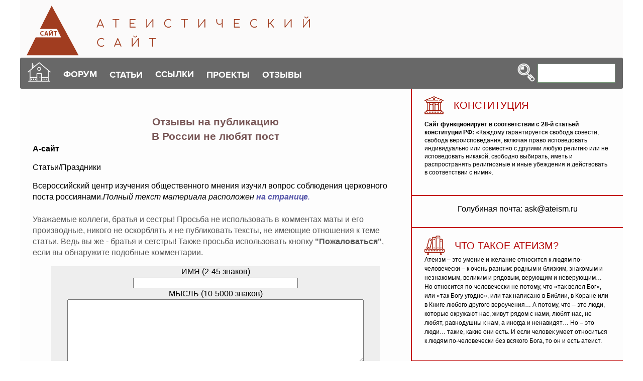

--- FILE ---
content_type: text/html; charset=UTF-8
request_url: https://a-human.ru/comments/article.php?no=1586
body_size: 21863
content:



<!-- Doctype HTML5 -->
<!doctype html>
<html lang="ru">
<head>
<meta charset="utf-8" />
<meta http-equiv="x-ua-compatible" content="ie=edge">
<meta name="viewport" content="width=device-width, initial-scale=1">
<meta name="theme-color" content="#346635" />
<link rel="stylesheet" href="/adaptive/css/main.css" />
<LINK href="/misc11/styles.css" rel=stylesheet type=text/css>



<title>Отзывы, начиная с 1, на статью: В России не любят пост</title>
<meta name="KeyWords" lang="RU" content="">
<meta HTTP-EQUIV="keywords" CONTENT="">
<meta name="description" content="Отзывы,начиная с 1. Всероссийский центр изучения общественного мнения изучил вопрос соблюдения церковного 
поста россиянами.">
<link rel='canonical' href='https://www.ateism.ru/comments/article.php?no=1586'></head>

<body>
	<!-- Preloader -->
	<!--div class="preloader">
		<div class="pulse"></div>
	</div-->
	<!-- End Preloader -->
	<!-- Header -->
		<header>
		<div class="container">
			<div class="head">
				<div class="head-logo">
					<a href="/">
						<img src="/adaptive/img/logo.png" alt="Колыбель атеизма" title="Колыбель атеизма" />
					</a>

				</div>
				<div class="head-nav">
					<div class="head-icon">
						<a href=/><img src="/adaptive/img/icons/house.png" border=0 /></a>
					</div>
					<nav class="head-menu">
						<ul>
							<li>
								<a href="/forum/index.php"><span>ФОРУМ</span></a>
								<ul class="head-menu-dropdown">
									<li>
										<a href="/forum/index.php?action=register">Регистрация</a>
									</li>
									<li>
										<a href="/forum/index.php?action=login">Вход</a>
									</li>
									<li>
										<a href="/forum/index.php?board=2.0">Изба-Дебатня</a>
									</li>
									<li>
										<a href="/retro/">Музей Дебатни</a>
									</li>

								</ul>
							</li>
							<li>
								<span>СТАТЬИ</span>
								<ul class="head-menu-dropdown">
									<li>
										<a href="/razdel.htm">Разделы статей</a>
									</li>
									<li>
										<a href="/tems.htm">Темы статей</a>
									</li><li>
										<a href="/authors.htm">Авторы</a>
									</li><li>
										<a href="/news.htm">Новости</a>
									</li><li>
										<a href="/lections.htm">Лекции по философии</a>
									</li>



								</ul>
							</li>
<li>
								<a href="/links.htm"><span>ССЫЛКИ</span></a>
								<ul class="head-menu-dropdown">
									<li>
										<a href="/links.htm?lnk=ath">Атеизм</a>
									</li>
									<li>
										<a href="/links.htm?lnk=eng">Англоязычные ресурсы</a>
									</li><li>
										<a href="/links.htm?lnk=bib">Библиотеки и книги</a>
									</li><li>
										<a href="/links.htm?lnk=edu">Образование</a>
									</li><li>
										<a href=/links.htm?lnk=nauka>Наука и техника</a>
									</li><li>
										<a href="/links.htm?lnk=dif">Разное</a>
									</li>
								</ul>
							</li>
							<li>
								<span>ПРОЕКТЫ</span>
								<ul class="head-menu-dropdown">
									<li><a href="/articles/manifest.htm">Манифест атеизма</a></li>
									<li><a href="/faq/atheism_faq.htm">Faq по атеизму</a></li>
									<li><a href="/article.htm?no=2491">Faq по СССР</a></li>
									<li><a href="/a-gal/">Атеистические рисунки</a></li>
									<li><a href="/laugh&sin/">Анекдоты</a></li>
									<li><a href="/article.htm?no=1995">Атеизм детям</a></li>						
									<li><a href="/home/Home!!!.htm">Страница Иисуса</a></li>
									<li><a href="/dance/">Танцующий Иисус</a></li>
									<li><a href="/maps/">Карты конфессий</a></li>
									<li><a href="/holypops/">Святые отцы</a></li>
									<li><a href="/ankets/religion.htm">Поддержи свою веру!</a></li>
									<li><a href="/nra/">Новый русский атеизм</a></li>
									<li><a href="/chrismas/index.html">Рождественские новогодние чтения</a></li>									
									<li><a href="/bibletruth/">Библейская правда</a></li>


								</ul>
							</li>
						
							<li>
								<span>ОТЗЫВЫ</span>
								<ul class="head-menu-dropdown">
									<li>
										<a href="/otzyv_max.php">Обсуждаемые статьи</a>
									</li>
									<li>
										<a href="/otzyv_new.php">Свежие комментарии</a>
									</li>
									
								</ul>
							</li>

						</ul>
					</nav>

					<div class="head-search">
						<form id="1" name="web" action="https://www.yandex.ru/yandsearch" method="get"  target=_blank>
							<button type="submit">
								<img src="/adaptive/img/icons/search.png" />
							</button>
							<input type="hidden" name="site" value="www.ateism.ru/">
							<input type="text" name="text" />
						</form>
					</div>

					<div class="head-toggle">
						<hr /><hr /><hr />
					</div>
				</div>
			</div>
		</div>
	</header>	<!-- End Header -->
	<!-- Main -->
	<main>
		<div class="container">
			<div class="main">
				<div class="main-content">
		<div class="navigation">
		<!--ul></ul-->
		</div>
<div class="main-articles">


<h4 align=center>Отзывы на публикацию</h4>
<h4 align=center>В России не любят пост</h4><b>А-сайт</b> <a href=/></a><p>Статьи/Праздники<p>Всероссийский центр изучения общественного мнения изучил вопрос соблюдения церковного 
поста россиянами.<i>Полный текст материала расположен <a href=/article.htm?no=1586 ><b>на странице</b>.</a></i><p>

<noindex><hr>
<small><font color=555555>Уважаемые коллеги, братья и сестры! 
Просьба не использовать в комментах маты и его производные, никого не оскорблять и не публиковать тексты, не имеющие отношения к теме статьи.
Ведь вы же - братья и сетстры! Также просьба использовать кнопку <b>"Пожаловаться"</b>, 
если вы обнаружите подобные комментарии.</small>  
</font>
</noindex><hr>

<form name="otzyv" action="?no=1586&rand=1790021" method="post">

<table cellpadding=5 cellspacing=10 width=90% align=center>
<tr BGCOLOR=#eeeeee><td align=center>
ИМЯ (2-45 знаков)<br> <input style="width:50%" name=guest type=text value=''><br> 
МЫСЛЬ (10-5000 знаков)<br>
<textarea name=body_text rows=8 style="width:90%"></textarea><br>
<small><i><font color=darkred>для оформления цитат используем код <nobr>[citata//][//citata]</nobr><br>Пример: [citata//]Бога нет.[//citata]</font></i></small><br>
Ссылка с указанием протокола http:// и https:// автоматически преобразуется и навешивается на слово "ссылка".
</td></tr>

<tr bgcolor=aaaaaa><td align=center>
Введите <b>код подтверждения</b> с картинки (используемые символы: 0123456789akmhexf):<br>
<input type="text" name="keystring" style="width:50%"><br><br>

<img src="./?PHPSESSID=12r8el4ke0t7dk28eq7sr2q315&rand=2261997"><br>
<input type="submit" value="Опубликовать отзыв"  style="cursor: pointer; padding:15px 15px; background:Maroon; font-weight: bold; color:#fff; border:0 none; border-radius: 5px;">
<br><br> 
</form>   
</td></tr></table>



                  


<h4>Отзывы</h4><div style='overflow:hidden; background:#ffffff; border: 1px solid #333; box-shadow: 1px 1px 1px #444; padding: 8px 12px;'>
1.(пост намбер 12816) <b>Хохол</b> 06/03/2009<br>Да какое очищение, какое религиозное самоограничение?<br>У нас одна традиция, сало, сало, и ещё раз сало.<br>Да я со своим салом ношусь как дурень со ступою.<br>Ну как можно постися если твой сосед каждый день одно сало жрёт?<br>Не, так пост не получится, вот и не постятся.</div><br>
<div style='overflow:hidden; background:#ffffff; border: 1px solid #333; box-shadow: 1px 1px 1px #444; padding: 8px 12px;'>
2.(пост намбер 12818) <b>Аллах   акбар!</b> 06/03/2009<br>Получится!<br>Если сало запивать горэлкой, то его больше войдёт!<br>Если на время поста взять повышенные соцобязательства по выкушиванию сала с горэлкой, то это не грех и бох простит.<br>А куда он нахерь денется?<noindex>
<form name="otzyv" method="POST" action="/comments/new_otzyv_zhab.php?id=12818">
<p align=right><font color=cccccc>Кляузный крыжик </font><input type="checkbox" name="god"><input type=submit value="Пожаловаться"></p>
</form>
</noindex>

</div><br>
<div style='overflow:hidden; background:#ffffff; border: 1px solid #333; box-shadow: 1px 1px 1px #444; padding: 8px 12px;'>
3.(пост намбер 12819) <b>Павел Волков</b> 06/03/2009<br>Злостный оффтопик<br>--------------------<br>Модератор, где бы вы ни были, загляните в "Дебатню". Там требуется лёгкая чистка.<noindex>
<form name="otzyv" method="POST" action="/comments/new_otzyv_zhab.php?id=12819">
<p align=right><font color=cccccc>Кляузный крыжик </font><input type="checkbox" name="god"><input type=submit value="Пожаловаться"></p>
</form>
</noindex>

</div><br>
<div style='overflow:hidden; background:#ffffff; border: 1px solid #333; box-shadow: 1px 1px 1px #444; padding: 8px 12px;'>
4.(пост намбер 12820) <b>Циклон Б</b> 06/03/2009<br>В то время когда малоимущие и труждающиеся надрываются непосильно Хохол жрёт сало,и после этого ещё и говорит, что он не массон.Я его вижу насквозь,его закулиса кормит.Я, как духовный и утонченный потребитель САЛЛА, ем ЕГО только утром и натощак. <noindex>
<form name="otzyv" method="POST" action="/comments/new_otzyv_zhab.php?id=12820">
<p align=right><font color=cccccc>Кляузный крыжик </font><input type="checkbox" name="god"><input type=submit value="Пожаловаться"></p>
</form>
</noindex>

</div><br>
<div style='overflow:hidden; background:#ffffff; border: 1px solid #333; box-shadow: 1px 1px 1px #444; padding: 8px 12px;'>
5.(пост намбер 12821) <b>345</b> 06/03/2009<br>Вдоль путей железной дороги Москва-Евпатория идет украинский бомж и собирает всякий мусор, выкинутый из окон поездов. Находит использованный презерватив: <br><br>- Скильки ж сала москали у колбасе оставляють, зажрались гады! <noindex>
<form name="otzyv" method="POST" action="/comments/new_otzyv_zhab.php?id=12821">
<p align=right><font color=cccccc>Кляузный крыжик </font><input type="checkbox" name="god"><input type=submit value="Пожаловаться"></p>
</form>
</noindex>

</div><br>
<div style='overflow:hidden; background:#ffffff; border: 1px solid #333; box-shadow: 1px 1px 1px #444; padding: 8px 12px;'>
6.(пост намбер 12823) <b>Мишка-математик</b> 06/03/2009<br>Если есть желание очистить организм, логичнее прислушаться к этому самому организму и к мнению врача, но уж никак не к попам.</div><br>
<div style='overflow:hidden; background:#ffffff; border: 1px solid #333; box-shadow: 1px 1px 1px #444; padding: 8px 12px;'>
7.(пост намбер 12824) <b>Виктор</b> 06/03/2009<br>Человек слаб, а религия - это дело сильных, волевых, подвижников. Атеистами становятся духовные слабаки, не имеющие ни силы воли, ни четких моральных ценностей. </div><br>
<div style='overflow:hidden; background:#ffffff; border: 1px solid #333; box-shadow: 1px 1px 1px #444; padding: 8px 12px;'>
8.(пост намбер 12827) <b>Ревнитель Тимофей Конотопский                                                           </b> 06/03/2009<br>7.Виктору. Вы как в воду одухотворились,так оно и есть.<br><br>В видениях Ивамханаануса  Трумпельштихеля  сказано:  Посланный херувим сказал: «Радость переполняет Предвечного при виде покайника его, всенощно бдеющего красоту неописуемую Господского присутствия  среди  тлетворцев  несуразных. Истинно,истинно  живьем буду брать покайников, вместе с  хорунгьвями  келейными».   Спросил тогда я  херувима: «Как же живьём, телеса ведь исполнены всяческими нечистотами мерзкими, срамота ведь?». Ответил херувим: «Поутру, на заре брать будем, кайтесь и молитву  творите натощак, схимники. Не наполняйте чрево свое, ибо что дадено будет вам, то и отнимется  согласно  уставу  скоромному<noindex>
<form name="otzyv" method="POST" action="/comments/new_otzyv_zhab.php?id=12827">
<p align=right><font color=cccccc>Кляузный крыжик </font><input type="checkbox" name="god"><input type=submit value="Пожаловаться"></p>
</form>
</noindex>

</div><br>
<div style='overflow:hidden; background:#ffffff; border: 1px solid #333; box-shadow: 1px 1px 1px #444; padding: 8px 12px;'>
9.(пост намбер 12828) <b>мирянин</b> 06/03/2009<br>7.Виктору.<br>Как может "моральная ценность" покоиться на корысти (терпи здесь, а ТАМ будешь кайфовать!), невежестве (исследовании Писания с его вставками и подтасовками), да ещё на страхе, пусть даже божий страх. Хотя мне непонятно, как можно любить бога и бояться его одновременно.<br>Ну вам-то проще - поп сказал, значит так и есть!<noindex>
<form name="otzyv" method="POST" action="/comments/new_otzyv_zhab.php?id=12828">
<p align=right><font color=cccccc>Кляузный крыжик </font><input type="checkbox" name="god"><input type=submit value="Пожаловаться"></p>
</form>
</noindex>

</div><br>
<div style='overflow:hidden; background:#ffffff; border: 1px solid #333; box-shadow: 1px 1px 1px #444; padding: 8px 12px;'>
10.(пост намбер 12829) <b>Хохол</b> 06/03/2009<br>Читайте прикол.<br>Сегодня случайно услышал на улице.<br>Идут два бомжеватого вида мужика.<br>Один другому.<br>-А ты шабаку держишь?<br>А тот<br>-Да нах-я мне шабака, я сам как шабака.<br><br>Ничего не напоминает?<br><noindex>
<form name="otzyv" method="POST" action="/comments/new_otzyv_zhab.php?id=12829">
<p align=right><font color=cccccc>Кляузный крыжик </font><input type="checkbox" name="god"><input type=submit value="Пожаловаться"></p>
</form>
</noindex>

</div><br>
<div style='overflow:hidden; background:#ffffff; border: 1px solid #333; box-shadow: 1px 1px 1px #444; padding: 8px 12px;'>
11.(пост намбер 12848) <b>Андерсон</b> 06/03/2009<br>И правильно делают. Для очищения организм есть спортивный зал.<noindex>
<form name="otzyv" method="POST" action="/comments/new_otzyv_zhab.php?id=12848">
<p align=right><font color=cccccc>Кляузный крыжик </font><input type="checkbox" name="god"><input type=submit value="Пожаловаться"></p>
</form>
</noindex>

</div><br>
<div style='overflow:hidden; background:#ffffff; border: 1px solid #333; box-shadow: 1px 1px 1px #444; padding: 8px 12px;'>
12.(пост намбер 12900) <b>русский человек</b> 09/03/2009<br>Спор атеистов и верующих на А-сайте - это, по сути, борьба разных мировоззрений, борьба за умы людей колеблющихся, не определившихся в своих убеждениях. Кто будет убедительнее в своей правоте, в ту сторону и склонится общественное мнение, так и пойдёт дальнейшее развитие страны. Это вопрос очень серьёзный, тут подвязаны серьёзные политические силы и у нас в стране, и за рубежом (хотя мы все здесь, в комментариях на сайте, порой и шутки шутим, и дурачимся ;-)<br><br>А общественное мнение, подстёгиваемое политическими силами, будет склоняться всё-таки в ту сторону, которая сумеет наиболее полно и убедительно ответить на насущные проблемы людей и "вызовы времени", как сейчас модно говорить. <br><br>Какие же проблемы волнуют людей? Попытаюсь хотя бы примерно перечислить:<br><br>Что будет с нашими личными накоплениями в банках, с Пенсионным, Стабилизационным, Инновационным и прочими-разными фондами? Даст ли нам инфляция, допускаемая властью, вообще возможность каких-либо накоплений? Как изменится в связи с экономическими потрясениями наш уровень жизни? Долго ли это будет продолжаться? Не будут ли в России "голодные бунты"? Не начнут ли активную деятельность боевые террористические организации русских (именно русских против существующего строя, ибо нерусские организации уже давно ведут такую деятельность)? Не произойдёт ли смена власти, наподобие 1917 или 1991 года? Не произойдёт ли развал России по примеру СССР? Не будет ли войны со странами бывшего СНГ - в частности, с Украиной или с Грузией? Не будет ли новой мировой войны с масштабными боевыми действиями? Не будет ли войны с применением ядерного оружия? Не будет ли в ближайшее время климатических катастроф с последствиями неурожая и голода? Не наступит ли новое оледенение вследствие глобального потепления? Не будет ли столкновения Земли с гигантским астероидом?<br><br>На эти вопросы знает ответы (по мнению некоторой части человечества) только Бог. Поэтому люди и верят в Бога. Но Бог не скажет людям, как поступать, поэтому на Него только надеются, Ему молятся, чтобы Он не допустил таких бедствий - и это хоть как-то помогает людям найти поддержку и уверенность перед грозным и непостижимым будущим.<br><br>А как на эти вопросы отвечают атеисты? Их инструмент - наука. Может ли наука ответить на все эти вопросы, расставить примерные сроки и дать рекомендации по предотвращению этих бедствий? Если может - то тогда Наука может и занять место Бога в сознании людей.<br><br>Вот на этот сайт приходят атеисты, некоторые из них даже настоящие учёные, имеют научные звания и степени. Сумеют ли они ответить на эти вопросы, по крайней мере, в сфере своей компетенции?<br><br>Например, один из них - отец Онуфрий - историк. Исходя из знаний нашего прошлого, он мог бы спрогнозировать на некоторое время вперёд наше будущее и постараться ответить на эти насущные вопросы, которые, я думаю, волнуют очень многих людей.<br><br>Ну, что, отец Онуфрий, рискнёте дать свой прогноз по перечисленным вопросам с примерными сроками развития событий?<noindex>
<form name="otzyv" method="POST" action="/comments/new_otzyv_zhab.php?id=12900">
<p align=right><font color=cccccc>Кляузный крыжик </font><input type="checkbox" name="god"><input type=submit value="Пожаловаться"></p>
</form>
</noindex>

</div><br>
<div style='overflow:hidden; background:#ffffff; border: 1px solid #333; box-shadow: 1px 1px 1px #444; padding: 8px 12px;'>
13.(пост намбер 12901) <b>Хохол</b> 09/03/2009<br>Не будет ли войны со странами бывшего СНГ - в частности, с Украиной или с Грузией? <br><br>Прогноз хохла, которого никто не просил прогнозировать.<br>Не будет, потому что все боятся хохлов.<br>У них есть секретное оружие, бомба из сала.<br>Только это секрет.<br>А Астрология не наука, соответственно на вопросы будущего наука, история в том числе, ответить не в состоянии.<br>Ну прям такие вопросы задаёте, что аж страшно.<noindex>
<form name="otzyv" method="POST" action="/comments/new_otzyv_zhab.php?id=12901">
<p align=right><font color=cccccc>Кляузный крыжик </font><input type="checkbox" name="god"><input type=submit value="Пожаловаться"></p>
</form>
</noindex>

</div><br>
<div style='overflow:hidden; background:#ffffff; border: 1px solid #333; box-shadow: 1px 1px 1px #444; padding: 8px 12px;'>
14.(пост намбер 12902) <b>Синоптик</b> 09/03/2009<br>Поный дефолт будет с нашими личными накоплениями в банках, с Пенсионным, Стабилизационным, Инновационным и прочими-разными фондами.<br>Инфляция, допускаемая властью, не даст вообще любую возможность каких-либо накоплений.<br>И так будет вечно пока не наступят "голодные бунты".<br>Произойдёт развал России по примеру СССР.<br>Будут в ближайшее время климатические катастрофы с последствиями неурожая и голода.<br>Наступит  новое оледенение вследствие глобального потепления.<br>Будет столкновение Земли с гигантским астероидом.<br>Будет новая мировая война с масштабными боевыми действиями.<br>Впоследствии натупит кирдык.<br><br><noindex>
<form name="otzyv" method="POST" action="/comments/new_otzyv_zhab.php?id=12902">
<p align=right><font color=cccccc>Кляузный крыжик </font><input type="checkbox" name="god"><input type=submit value="Пожаловаться"></p>
</form>
</noindex>

</div><br>
<div style='overflow:hidden; background:#ffffff; border: 1px solid #333; box-shadow: 1px 1px 1px #444; padding: 8px 12px;'>
15.(пост намбер 12903) <b>Хохол</b> 09/03/2009<br>Забыли, и впоследствии выживут одни хохлы.<noindex>
<form name="otzyv" method="POST" action="/comments/new_otzyv_zhab.php?id=12903">
<p align=right><font color=cccccc>Кляузный крыжик </font><input type="checkbox" name="god"><input type=submit value="Пожаловаться"></p>
</form>
</noindex>

</div><br>
<div style='overflow:hidden; background:#ffffff; border: 1px solid #333; box-shadow: 1px 1px 1px #444; padding: 8px 12px;'>
16.(пост намбер 12906) <b>Еретик</b> 09/03/2009<br>А в это время бох будет сидеть и рыдать вместе с христом на небесах,им будет будет очень жалко людей,но сделать они ничего не смогут,так как сатана их в это время будет иметь в геометрической прогрессии,если бы христос слышал эти прогнозы он бы распял сам себя.<noindex>
<form name="otzyv" method="POST" action="/comments/new_otzyv_zhab.php?id=12906">
<p align=right><font color=cccccc>Кляузный крыжик </font><input type="checkbox" name="god"><input type=submit value="Пожаловаться"></p>
</form>
</noindex>

</div><br>
<div style='overflow:hidden; background:#ffffff; border: 1px solid #333; box-shadow: 1px 1px 1px #444; padding: 8px 12px;'>
17.(пост намбер 12907) <b>Циклон Б</b> 09/03/2009<br>13.Хохлу. <br><br>А есть ли у вас энэргоносители на средства доставки энтой бомбф?<noindex>
<form name="otzyv" method="POST" action="/comments/new_otzyv_zhab.php?id=12907">
<p align=right><font color=cccccc>Кляузный крыжик </font><input type="checkbox" name="god"><input type=submit value="Пожаловаться"></p>
</form>
</noindex>

</div><br>
<div style='overflow:hidden; background:#ffffff; border: 1px solid #333; box-shadow: 1px 1px 1px #444; padding: 8px 12px;'>
18.(пост намбер 12908) <b>de_Bill</b> 09/03/2009<br><br><br>Слышь, хохломасон!<br>Войны не будет, это - правда, но не потому, что кто-то боится хохлов. Отдыхал этим летом в Kрыму в дорогом санатории. Познакомился на пляже с полковником СБУ, много коньячку поупотребляли с ним. (Уссывались над НАТОвским сухим пайком, в котором вместо еды - презервативы.) В это время  наши как раз грузинцев имели... Так вот, он признавался, что если начнется война с Россией, он немедленно (чуешь, хохол) немедленно перейдет на сторону России. Так что готовь памперсы, бендеровец. В случае добровольной сдачи гарантирую жизнь.<br><br><noindex>
<form name="otzyv" method="POST" action="/comments/new_otzyv_zhab.php?id=12908">
<p align=right><font color=cccccc>Кляузный крыжик </font><input type="checkbox" name="god"><input type=submit value="Пожаловаться"></p>
</form>
</noindex>

</div><br>
<div style='overflow:hidden; background:#ffffff; border: 1px solid #333; box-shadow: 1px 1px 1px #444; padding: 8px 12px;'>
19.(пост намбер 12909) <b>Циклон Б</b> 09/03/2009<br>Приходит Рябинович к раббину и говорит: -Непосильным трудом накопил я некоторые сбережения и теперь меня мучают сомнения, куда эти средства вложить, всюду воры,эМэМэМэмы усякие,пирамиды нехорошие,дайте духовный совет ребе.Раввин начаал думать над его вопросом, а в это время к нему зашла молодая девушка и спрашивает: -Ребе,сегодня я выхожу замуж, и хочу у вас спросить,как мне вечером ложиться в постель, одетой или раздетой? Призадумался ребе,а потом иговорит: -Мадам,ответ на ваш вопрос очень прост,как бы вы не легли в постель,всеравно вас трахнут. Кстати,Рябинович,это ответ и на ваш вопрос. <noindex>
<form name="otzyv" method="POST" action="/comments/new_otzyv_zhab.php?id=12909">
<p align=right><font color=cccccc>Кляузный крыжик </font><input type="checkbox" name="god"><input type=submit value="Пожаловаться"></p>
</form>
</noindex>

</div><br>
<div style='overflow:hidden; background:#ffffff; border: 1px solid #333; box-shadow: 1px 1px 1px #444; padding: 8px 12px;'>
20.(пост намбер 12910) <b>Циклон Б</b> 09/03/2009<br>14.Синоптику. <br><br>Вы забыли перед своим откровением поставить слова: -Ибо сказано в свяятом пейсании.</div><br>
<div style='overflow:hidden; background:#ffffff; border: 1px solid #333; box-shadow: 1px 1px 1px #444; padding: 8px 12px;'>
21.(пост намбер 12915) <b>Иваныч</b> 10/03/2009<br>- Великий пост наступил. Сказал поп набивая свое брюхо жареным порасенком. После порасенка в дело пошел жаренный гусь с его малютаким гусятами, запеченая курица и здоровенный говяжий окорок.<br>- Хорошо нонче поститься. Сказал жирный попик. Сейчас вот докончу с окороком, доем салатик и пойду проповедовать. Надо же о душах людей беспокоиться. Ведь набивая свое брюхо разными явствами в пост, они сами идут прямиком в адское пламя. Верно заметил разжиревший сектант, приканчивая очередной килограм жареной колбаски.<noindex>
<form name="otzyv" method="POST" action="/comments/new_otzyv_zhab.php?id=12915">
<p align=right><font color=cccccc>Кляузный крыжик </font><input type="checkbox" name="god"><input type=submit value="Пожаловаться"></p>
</form>
</noindex>

</div><br>
<div style='overflow:hidden; background:#ffffff; border: 1px solid #333; box-shadow: 1px 1px 1px #444; padding: 8px 12px;'>
22.(пост намбер 12916) <b>Иваныч</b> 10/03/2009<br>12 русский челоффек<br>"А как на эти вопросы отвечают атеисты? Их инструмент - наука. Может ли наука ответить на все эти вопросы, расставить примерные сроки и дать рекомендации по предотвращению этих бедствий? Если может - то тогда Наука может и занять место Бога в сознании людей."<br>Скажите, а ваша секта может дать такие прогнозы и сроки. В подтверждение прозьба указать несколько предсказаний, каких небудь неожиданных проишествий в ближайшие несколько недель или месяцев. Например, укажите пару змлятресений с точными датами и координатами эпицентра землетрисений, к ним в предачу дайте описание разрушений (координаты разрушенных домов и количество жертв), можете указать несколько автокатостроф с именами жертв, датой проишествия и номерами машин. После того как все ваши предсказания сбудутся, я лично готов вступить в вашу секту и довать ей щедрые пожертвования. До тех пор прозьба не лохматить бабушку, товарищ... ах пардон... господин сектант.<br>Да кстати, рекомендации по предотвращению бедствий и минимизации количества жертв и прочих неприятных последствий смотрите в учебнике по ОБЖ, есть такая наука знаете ли. Также попросите у себя на работе провести повторный инструктаж по технике пезопасности.<noindex>
<form name="otzyv" method="POST" action="/comments/new_otzyv_zhab.php?id=12916">
<p align=right><font color=cccccc>Кляузный крыжик </font><input type="checkbox" name="god"><input type=submit value="Пожаловаться"></p>
</form>
</noindex>

</div><br>
<div style='overflow:hidden; background:#ffffff; border: 1px solid #333; box-shadow: 1px 1px 1px #444; padding: 8px 12px;'>
23.(пост намбер 12917) <b>Евгений К.</b> 10/03/2009<br>&lt;&lt;<br>12.(пост намбер 12900) русский человек 09/03/2009<br>...На эти вопросы знает ответы (по мнению некоторой части человечества) только Бог. ...<br><br>А как на эти вопросы отвечают атеисты? Их инструмент - наука. Может ли наука ответить на все эти вопросы, ...расставить примерные сроки и дать рекомендации по предотвращению этих бедствий? Если может - то тогда Наука может и занять место Бога в сознании людей. <br>&gt;&gt;<br><br>Русский человек(как и многие другие верующие) путает такие действия как "давать ответы" и "придумывать ответы". ДАВАТЬ ответы - это как раз удел науки, а ПРИДУМЫВАТЬ ответы может любой дурак. Религия как раз придУмывает ответы, хотя небольшое рациональное(читай-научное) зерно в её ответах не исключено. Но у науки есть минус - не на все вопросы есть ответы, но уже имеющимся ответам можно доверять(все пользуемся плодами науки), да и наука развивается: старые вопросы находят ответы, возникают новые вопросы, опять ответы...  Плюс религии - удовлетворять любопытство неграмотного человека своими ответами на любые вопросы, но этим ответам нельзя доверять(из-за их придуманности). К тому же эти ответы заглушают стремление узнать истинное положение вещей.<br><br>P.S. Какие ответы даёт бог на вопросы "русского человека", какие сроки и методы предотвращения?))))<noindex>
<form name="otzyv" method="POST" action="/comments/new_otzyv_zhab.php?id=12917">
<p align=right><font color=cccccc>Кляузный крыжик </font><input type="checkbox" name="god"><input type=submit value="Пожаловаться"></p>
</form>
</noindex>

</div><br>
<div style='overflow:hidden; background:#ffffff; border: 1px solid #333; box-shadow: 1px 1px 1px #444; padding: 8px 12px;'>
24.(пост намбер 12922) <b>чк</b> 10/03/2009<br>22.(пост намбер 12916) Иваныч 10/03/2009<br>12 русский челоффек <br><br>После того как все ваши предсказания сбудутся,соберите вещи и ждите, когда за вами придут.</div><br>
<div style='overflow:hidden; background:#ffffff; border: 1px solid #333; box-shadow: 1px 1px 1px #444; padding: 8px 12px;'>
25.(пост намбер 12923) <b>Тамерлан</b> 10/03/2009<br> Вот какие дела происходят в Рязани, по сообщению агенства "7 Новостей":<br>"Как стало известно Общественному комитету в защиту музея-заповедника «Рязанский кремль», управляющий Рязанской епархией архиепископ Павел (Пономарев) предложил директору музея-заповедника «Рязанский кремль» О.С.Кречетовой в течение ближайших дней освободить экспозиционный зал «Во славу Отечества» для начала там ремонтных работ. В сентябре 2008 г. зал был передан распоряжением Росимущества в ведение епархии. Знаменитый рязанский «пантеон славы», представляющий цвет российской науки и культуры – И. Павлова, К. Циолковского, П. Семенова-Тян-Шанского и других - будет приспособлен для домовой церкви архиерея. Об этом РИА «7 новостей» сообщили в пресс-службе Общественного комитета в защиту музея-заповедника «Рязанский кремль».<br><br>То, о чем много и с болью говорили ведущие представители рязанской и российской гуманитарной интеллигенции всё-таки свершается: власти беззаконно рушат федеральный музей, уничтожая достижения нескольких поколений подвижников культуры во имя более чем сомнительных целей восстановления былого имущественного могущества церкви. Церковь же, пользуясь расположением властьимущих, с настойчивостью, достойной лучшего применения, развернула полномасштабную рейдерскую атаку на объекты культуры.<br><br>А пока остаются считанные дни (если остаются!), когда рязанцы еще могут прийти проститься со своими земляками. Будут ли они где-либо выставлены большой вопрос: музею, вопреки громким обещаниям властей, не предоставлено ни метра площади взамен изъятой."<br><br>Это, заметьте, пишут лояльные нынешней власти издания. От себя хочется добавить, что, видимо, следующим объектом поповской атаки будет единственное в мире училище ВДВ, т.к. в здании, где ныне располагается музей ВДВ до революции находилась духовная семинария - отсюда и название улицы, на которой училище ВДВ расположено - Семинарская. В общем, слудующий раз усмирять чеченцев и принуждать к миру грузин будем с помощью молитвы.<noindex>
<form name="otzyv" method="POST" action="/comments/new_otzyv_zhab.php?id=12923">
<p align=right><font color=cccccc>Кляузный крыжик </font><input type="checkbox" name="god"><input type=submit value="Пожаловаться"></p>
</form>
</noindex>

</div><br>
<div style='overflow:hidden; background:#ffffff; border: 1px solid #333; box-shadow: 1px 1px 1px #444; padding: 8px 12px;'>
26.(пост намбер 12924) <b>Циклон Б</b> 10/03/2009<br>Вся чиновничья рать - это ублюдки-перерожденцы.С такими темпами сокращения ВДВ с училищем может случиться всё что угодно. <noindex>
<form name="otzyv" method="POST" action="/comments/new_otzyv_zhab.php?id=12924">
<p align=right><font color=cccccc>Кляузный крыжик </font><input type="checkbox" name="god"><input type=submit value="Пожаловаться"></p>
</form>
</noindex>

</div><br>
<div style='overflow:hidden; background:#ffffff; border: 1px solid #333; box-shadow: 1px 1px 1px #444; padding: 8px 12px;'>
27.(пост намбер 12928) <b>Хохол</b> 10/03/2009<br>А есть ли у вас энэргоносители на средства доставки энтой бомбф?<br><br>Циклон Б, а вы и правда ядовитый аки синильная кислота.<br>Да есть, есть один мопед на примете, сало в одну кучу свозить.<br><br>de_Bill, а под коньячок многое может понапривидится.<br>Например.<br>А ты меня увважжаешь?<br>Дааа, уважяю.<br><br>А дезертиры всегда были, таких стрелять надо, и памперсы не помогут.<br>Так что что писяйтесь на здоровье...<br><noindex>
<form name="otzyv" method="POST" action="/comments/new_otzyv_zhab.php?id=12928">
<p align=right><font color=cccccc>Кляузный крыжик </font><input type="checkbox" name="god"><input type=submit value="Пожаловаться"></p>
</form>
</noindex>

</div><br>
<div style='overflow:hidden; background:#ffffff; border: 1px solid #333; box-shadow: 1px 1px 1px #444; padding: 8px 12px;'>
28.(пост намбер 12929) <b>Хохол</b> 10/03/2009<br>Тамерлан, а почему Россия чеченцев усмиряет?<br>Ну почему, и зачем, ну обьясните мне, хохлу?<br>Ну хохлы совсем не понимают, зачем кого-то, другие народы усмирять?<br>А россиян кто усмиряет.<br>Только Вы, Великий Тамерлан&Чнгисхан.</div><br>
<div style='overflow:hidden; background:#ffffff; border: 1px solid #333; box-shadow: 1px 1px 1px #444; padding: 8px 12px;'>
29.(пост намбер 12930) <b>Тамерлан</b> 10/03/2009<br>Хохлу.<br>Вы знаете, уважаемый, ощущение складывается, что хохлы вообще многого не понимают. Например, зачем платить за газ, когда его можно украсть. Не всех хохлов касается, большинство, я уверен, вполне нормальные люди, но все же, все же...<br>Применительно к усмиранию одних другими. Удивительно Вы рассуждаете как-то! Хохлы не понимают, зачем кто-то кого-то усмиряет, а вместе с тем сами пытаются в Крыму усмирить местных татар. Причем процесс этот идет уже давно, если Вы не знаете.<br>Кроме этого, что касается россиян, то ими являются все граждане РФ независимо от национальности - русские, чеченцы, ингуши, мордва, татары и даже, представьте себе, хохлы и евреи.<noindex>
<form name="otzyv" method="POST" action="/comments/new_otzyv_zhab.php?id=12930">
<p align=right><font color=cccccc>Кляузный крыжик </font><input type="checkbox" name="god"><input type=submit value="Пожаловаться"></p>
</form>
</noindex>

</div><br>
<div style='overflow:hidden; background:#ffffff; border: 1px solid #333; box-shadow: 1px 1px 1px #444; padding: 8px 12px;'>
30.(пост намбер 12931) <b>Циклон Б</b> 10/03/2009<br>29.Тамерлану. <br><br> Хохлов в украинском паноптикуме дэржавном практически не водится,да и не усмиряли хохлы тотар,а всего лишь защищались от бусурман.<br><br>27.Хохлу. <br><br>Вы в Армии Радецькой служили? С чеченцами дела имели?</div><br>
<div style='overflow:hidden; background:#ffffff; border: 1px solid #333; box-shadow: 1px 1px 1px #444; padding: 8px 12px;'>
31.(пост намбер 12933) <b>русский человек</b> 10/03/2009<br>Вот именно, что простые вопросы, но самые важные для людей. И все атеисты сразу "сдулись". Потому что в будущее заглянуть не так легко. Особенно, если касается будущего самых простых, обычных людей. И это всего лишь одна из тем, на которой атеизм "пробуксовывает", ничего не может предложить людям.<br><br>&gt;&gt;22.(пост намбер 12916) Иваныч 10/03/2009 =...Скажите, а ваша секта может дать такие прогнозы и сроки...=<br><br>"Наша секта" тоже не может дать такие прогнозы и сроки. Но она даёт людям возможность молиться, уповать на Бога и тем самым получать надежду, что всё будет хорошо. И если даже всё будет плохо, то будет хорошо тому, кто надеется на Бога и просит у Него. Даёт людям веру и уверенность. Об этом я и писал, смотрите внимательнее. Ваша же "секта" в этом плане не даёт людям вообще ничего. И это одна из причин, почему многие люди будут продолжать верить в Бога.<br><br>&gt;&gt;22.(пост намбер 12916) Иваныч 10/03/2009 =...Да кстати, рекомендации по предотвращению бедствий и минимизации количества жертв и прочих неприятных последствий смотрите в учебнике по ОБЖ, есть такая наука знаете ли. Также попросите у себя на работе провести повторный инструктаж по технике пезопасности...=<br><br>Очень лихой, геройский ответ! А Вы в этом ответе как лихой рубака-хлопец на горячем коне! Да только и здесь Ваша самонадеянность неуместна. Вот летят пассажиры в самолёте, прошли они все "инструктажи по технике безопасности". А от них не зависит, что двигатели самолёта загорятся и он рухнет, став их братской могилой. <br><br>Есть сейчас и такая фишка - везде ставят камеры наблюдения, они фиксируют всё подряд. Посмотрите в Интернете одни из таких записей, их полным-полно: например, весёлый, радостный человек вышел из магазина с покупками, переходит улицу. Мчится машина на скорости, удар! человека, как куклу, отбрасывает на несколько метров, и от него остаётся только кожаный мешок с костями, из которого льётся кровь.<br><br>Покрутите видео туда-сюда: вот живой, радостный человек, секунда - и обезображенный труп. И вся мощь "атеизма" ничего с этим поделать не может. Наверное, Вы об этом серьёзно никогда не думали. А Вы задумайтесь! И тогда Вам понятнее станет, почему многие люди всегда будут верить в Бога и надеяться на Него.<br><br>В том числе это и ответ для 23.(пост намбер 12917) Евгений К. 10/03/2009<noindex>
<form name="otzyv" method="POST" action="/comments/new_otzyv_zhab.php?id=12933">
<p align=right><font color=cccccc>Кляузный крыжик </font><input type="checkbox" name="god"><input type=submit value="Пожаловаться"></p>
</form>
</noindex>

</div><br>
<div style='overflow:hidden; background:#ffffff; border: 1px solid #333; box-shadow: 1px 1px 1px #444; padding: 8px 12px;'>
32.(пост намбер 12934) <b>Андерсон</b> 10/03/2009<br>""Наша секта" тоже не может дать такие прогнозы и сроки"<br><br>Тогда зачем спрашивать? Чтобы после этого придумать отговорку для себя лично, типа:<br><br>"Но она даёт людям возможность молиться, уповать на Бога и тем самым получать надежду, что всё будет хорошо"<br><br>У религии, у счастью, молополии на надежду нет. Надеяться на то, что все будет хорошо и верить в бога - это вещи разные и между собой практически не связанные. </div><br>
<div style='overflow:hidden; background:#ffffff; border: 1px solid #333; box-shadow: 1px 1px 1px #444; padding: 8px 12px;'>
33.(пост намбер 12935) <b>Андерсон</b> 10/03/2009<br>Кстати, хотелось бы побольше примеров того, как пострадавшие в результате ДТП или любой другой аварии чудесным образом исцелились благодаря религии. Как-то: отросли головы и конечности, пропали ожоги 80% тела и т.д. <noindex>
<form name="otzyv" method="POST" action="/comments/new_otzyv_zhab.php?id=12935">
<p align=right><font color=cccccc>Кляузный крыжик </font><input type="checkbox" name="god"><input type=submit value="Пожаловаться"></p>
</form>
</noindex>

</div><br>
<div style='overflow:hidden; background:#ffffff; border: 1px solid #333; box-shadow: 1px 1px 1px #444; padding: 8px 12px;'>
34.(пост намбер 12936) <b>Циклон Б</b> 10/03/2009<br>31.Русскому человеку. <br><br>Если смотреть на человека с позиции дзен-буддизма,то человек есть самодвижущийся кожаный мешок с костями,и тогда при ударе машины что этому мешку будет? Шютка.<br><br> Смерть,как реальное ничто страшна только тем особям, которые безсмертны, но по определённым причинам  приговорены к смерти.Еще не понятно, кому более страшна смерть как ничто,тем,которые появились внезапно из ничего и были награждены безсмертной  «душой»,или тем,которые безконечное(вопрос о начале воплощения у них стыдливо не ставится)время перерождались.«Я»,существо смертное, и ничто меня также страшит,но у меня есть пара отмазок  которые понижают «экзистенциальный вакуум» ничто – это  нераскрытый пока вопрос о моем «я» и вспоминание о том, что  «меня» когда-то и не было  вовсе в потоке причин и следствий.<noindex>
<form name="otzyv" method="POST" action="/comments/new_otzyv_zhab.php?id=12936">
<p align=right><font color=cccccc>Кляузный крыжик </font><input type="checkbox" name="god"><input type=submit value="Пожаловаться"></p>
</form>
</noindex>

</div><br>
<div style='overflow:hidden; background:#ffffff; border: 1px solid #333; box-shadow: 1px 1px 1px #444; padding: 8px 12px;'>
35.(пост намбер 12937) <b>Андерсон</b> 10/03/2009<br>Надо же...<br>Нет такого. И вся мощь религии ничего с этим поделать не может. А атеисты просто принимают жизнь, как она есть и стремятся сделать ее лучше. Вы, наверное, никогда не задумывались над этим? :)<noindex>
<form name="otzyv" method="POST" action="/comments/new_otzyv_zhab.php?id=12937">
<p align=right><font color=cccccc>Кляузный крыжик </font><input type="checkbox" name="god"><input type=submit value="Пожаловаться"></p>
</form>
</noindex>

</div><br>
<div style='overflow:hidden; background:#ffffff; border: 1px solid #333; box-shadow: 1px 1px 1px #444; padding: 8px 12px;'>
36.(пост намбер 12940) <b>отец Онуфрий</b> 10/03/2009<br>русскому человеку.<br>Цирк сгорел - клоуны разбежались. Точнее - перебрались на соседнюю ветку. <br>Как всегда - путаем все подряд - науку, атеизм, религию, веру, надежду. И, как всегда, обобщаем. То, что интересует Вас лично - выдаем за интересы всех. Меня, например, не волнует ни один из перечисленных вопросов.<br>Простым людям может и нужны эти ответы - но науку они не интересуют. Наука никогда не ставила своей целью дать надежду или еще какую-нибудь ерунду. Наука дает метод и знание. Факты, а не веру. Модель, а не надежду. <br>А Вам не историк нужен, и не какой-либо другой ученый, а Нострадамус. Вот и займитесь астрологией, гаданием на кофейной гуще или еще чем, если хотите знать будущее. Ученый придерживается простого правила: Hypoteses non fingo. <br>Но один прогноз я сделаю - весь мир захватит ZOG, а тех, кто пишет под ником "русский человек" переселит в район Оймякона, где они будут (делать что? - правильно) молиться, поститься и слушать радио "Радонеж".<noindex>
<form name="otzyv" method="POST" action="/comments/new_otzyv_zhab.php?id=12940">
<p align=right><font color=cccccc>Кляузный крыжик </font><input type="checkbox" name="god"><input type=submit value="Пожаловаться"></p>
</form>
</noindex>

</div><br>
<div style='overflow:hidden; background:#ffffff; border: 1px solid #333; box-shadow: 1px 1px 1px #444; padding: 8px 12px;'>
37.(пост намбер 12943) <b>русский человек</b> 10/03/2009<br>&gt;&gt;34.(пост намбер 12936) Циклон Б 10/03/2009 =...Если смотреть на человека с позиции дзен-буддизма...=<br><br>Дзен-буддизм - это в Индии? Из школы ещё смутно помню про касты в Индии. Меня тогда поразило, что люди из касты "неприкасаемых"<br>живут примерно как наши бомжи - не стригут волосы, не моются, ни с кем не общаются, роются по помойкам. И я никак не мог уяснить смысл такой жизни. Уже много лет спустя наткнулся как-то на впечатления нашего путешественника в Индии, он и прояснил такую философию: оказывается, души этих религиозных людей, если верить их религии, воплощаются после смерти в других людей из других каст. И пока человек живёт в касте "неприкасаемых" и исполняет всё, что предписано их религией, то у него есть надежда на перевоплощение в человека более высшей касты, а если что-то нарушит - то никаких перевоплощений не будет. Вот люди и живут поэтому такой жизнью, терпят нужду и различные неудобства, и надеются на следующее перевоплощение.</div><br>
<div style='overflow:hidden; background:#ffffff; border: 1px solid #333; box-shadow: 1px 1px 1px #444; padding: 8px 12px;'>
38.(пост намбер 12945) <b>русский человек</b> 10/03/2009<br>&gt;&gt;32.(пост намбер 12934) Андерсон 10/03/2009 =...У религии, у счастью, молополии на надежду нет. Надеяться на то, что все будет хорошо и верить в бога - это вещи разные и между собой практически не связанные...=<br><br>Считаю, что это вещи одного порядка, и между ними есть глубокая связь, только на поверхностный взгляд она не видна. С этой точки зрения атеисты - дети, играющие в песочнице и ни о чём не думающие, кроме своих детских утех. :-) Обратите внимание, что многие верующие люди в разговорах с вами как раз и смотрят на вас, как на детей. ;-)<br><br>Косвенно такой детский взгляд как раз и подтверждают некоторые вопросы и утверждения, типа "Кстати, хотелось бы побольше примеров того, как пострадавшие в результате ДТП или любой другой аварии чудесным образом исцелились благодаря религии. Как-то: отросли головы и конечности, пропали ожоги 80% тела и т.д." или "А атеисты просто принимают жизнь, как она есть и стремятся сделать ее лучше."<br><br>Это и есть взгляд детей, не сталкивающихся со взрослыми проблемами. :-)<noindex>
<form name="otzyv" method="POST" action="/comments/new_otzyv_zhab.php?id=12945">
<p align=right><font color=cccccc>Кляузный крыжик </font><input type="checkbox" name="god"><input type=submit value="Пожаловаться"></p>
</form>
</noindex>

</div><br>
<div style='overflow:hidden; background:#ffffff; border: 1px solid #333; box-shadow: 1px 1px 1px #444; padding: 8px 12px;'>
39.(пост намбер 12946) <b>русский человек</b> 10/03/2009<br>Кстати, Андерсон, мне пришёл в голову вот какой вопрос к Вам: если бы случилось так, что в семье вас осталось только двое, скажем, Ваш отец и Вы, и Ваш отец умер, то Вы бы похоронили его по обряду? Или, как атеист, посчитали бы, что раз функции головного мозга угасли, то тело - это всего лишь кучка органического мусора, и его можно спокойно выбросить на помойку (цивилизованный вариант - оставить в морге, куда его заберут  для вскрытия) и не париться с похоронами - гробами, венками и проч. расходами? Что скажете?<noindex>
<form name="otzyv" method="POST" action="/comments/new_otzyv_zhab.php?id=12946">
<p align=right><font color=cccccc>Кляузный крыжик </font><input type="checkbox" name="god"><input type=submit value="Пожаловаться"></p>
</form>
</noindex>

</div><br>
<div style='overflow:hidden; background:#ffffff; border: 1px solid #333; box-shadow: 1px 1px 1px #444; padding: 8px 12px;'>
40.(пост намбер 12947) <b>отец Онуфрий</b> 10/03/2009<br>русскому человеку.<br>Как раз детям свойственно видеть связь там, где ее нет. См. статью, где наглядно показано, что религиозный взгляд на мир - детский взгляд http://elementy.ru/news/430521. Просто некоторые и внуков нянчат, а все не взрослеют. <br>Детям кажутся ужасно важными вопросы над которыми взрослый человек просто пожмет плечами. Посмотрите на то, о чем Вы спрашиваете - меня это волновало классе в 5-7.<br>И только дети могут находить смысл в том, чтобы молиться, поститься и слушать радио "Радонеж".<noindex>
<form name="otzyv" method="POST" action="/comments/new_otzyv_zhab.php?id=12947">
<p align=right><font color=cccccc>Кляузный крыжик </font><input type="checkbox" name="god"><input type=submit value="Пожаловаться"></p>
</form>
</noindex>

</div><br>
<div style='overflow:hidden; background:#ffffff; border: 1px solid #333; box-shadow: 1px 1px 1px #444; padding: 8px 12px;'>
41.(пост намбер 12948) <b>отец Онуфрий</b> 10/03/2009<br>Андерсону.<br>Я не очень понял Ваш коммент № 35, но хочу заметить, что отношение к смерти и жизни у атеистов разное. Я, например, люблю медитировать о своей смерти. И не уверен, что жизнь можно сделать лучше.</div><br>
<div style='overflow:hidden; background:#ffffff; border: 1px solid #333; box-shadow: 1px 1px 1px #444; padding: 8px 12px;'>
42.(пост намбер 12949) <b>Андерсон</b> 10/03/2009<br>для отец Онуфрий<br><br>Можно сделать лучше свою собственную жизнь и жизнь своих близких. Знаете, нужный человек в нужном месте может сделать довольно много. А ваша поправка на счет отношения к смерти, конечно, справедлива.<noindex>
<form name="otzyv" method="POST" action="/comments/new_otzyv_zhab.php?id=12949">
<p align=right><font color=cccccc>Кляузный крыжик </font><input type="checkbox" name="god"><input type=submit value="Пожаловаться"></p>
</form>
</noindex>

</div><br>
<div style='overflow:hidden; background:#ffffff; border: 1px solid #333; box-shadow: 1px 1px 1px #444; padding: 8px 12px;'>
43.(пост намбер 12950) <b>Андерсон</b> 10/03/2009<br>для русский человек<br><br>Относительно первой части вашего комментария - на детский вопрос детский ответ. Какую вы предлагаете аргументацию "за", таково и мое опровержение "против". Так как не вижу примеров, подтверждающих вашу позицию - считаю мои контраргументы состоятельными и исчерпывающими.<br>Относительно второй части - все зависит от волеизъявления покойного. Если его нет - решение принимают родственники. Настоятельно рекомендую прочитать ФЗ №8 "О погребении и похоронном деле", занимательно и снимет все ваши вопросы.<noindex>
<form name="otzyv" method="POST" action="/comments/new_otzyv_zhab.php?id=12950">
<p align=right><font color=cccccc>Кляузный крыжик </font><input type="checkbox" name="god"><input type=submit value="Пожаловаться"></p>
</form>
</noindex>

</div><br>
<div style='overflow:hidden; background:#ffffff; border: 1px solid #333; box-shadow: 1px 1px 1px #444; padding: 8px 12px;'>
44.(пост намбер 12951) <b>отец Онуфрий</b> 10/03/2009<br>Андерсону.<br>В любом случае - можно попробовать, правда? Хотя я пессимист.</div><br>
<div style='overflow:hidden; background:#ffffff; border: 1px solid #333; box-shadow: 1px 1px 1px #444; padding: 8px 12px;'>
45.(пост намбер 12952) <b>Андерсон</b> 10/03/2009<br>Конечно. И думаю, что начинать никогда не поздно. В любом случае, лучше попробовать, чем потом остаток жизни гадать, что могло бы быть и не было.<noindex>
<form name="otzyv" method="POST" action="/comments/new_otzyv_zhab.php?id=12952">
<p align=right><font color=cccccc>Кляузный крыжик </font><input type="checkbox" name="god"><input type=submit value="Пожаловаться"></p>
</form>
</noindex>

</div><br>
<div style='overflow:hidden; background:#ffffff; border: 1px solid #333; box-shadow: 1px 1px 1px #444; padding: 8px 12px;'>
46.(пост намбер 12956) <b>русский человек</b> 10/03/2009<br>43.<br>Уходите от ответа, прячась за законами? А если бы не было законов, а только общественное мнение - как бы поступили?<noindex>
<form name="otzyv" method="POST" action="/comments/new_otzyv_zhab.php?id=12956">
<p align=right><font color=cccccc>Кляузный крыжик </font><input type="checkbox" name="god"><input type=submit value="Пожаловаться"></p>
</form>
</noindex>

</div><br>
<div style='overflow:hidden; background:#ffffff; border: 1px solid #333; box-shadow: 1px 1px 1px #444; padding: 8px 12px;'>
47.(пост намбер 12957) <b>русский человек</b> 10/03/2009<br>40.<br>Посмотрел ссылку. Очередное мнение - только иное. Для меня неубедительно. Что дальше?<noindex>
<form name="otzyv" method="POST" action="/comments/new_otzyv_zhab.php?id=12957">
<p align=right><font color=cccccc>Кляузный крыжик </font><input type="checkbox" name="god"><input type=submit value="Пожаловаться"></p>
</form>
</noindex>

</div><br>
<div style='overflow:hidden; background:#ffffff; border: 1px solid #333; box-shadow: 1px 1px 1px #444; padding: 8px 12px;'>
48.(пост намбер 12958) <b>русский человек</b> 10/03/2009<br>36.<br>Кстати, отец Онуфрий, а для чего тогда вообще нужна "наука" история? Какая нам разница, что когда-то кто-то сказал по какому-то случаю? Всё это уже в прошлом, на нашу жизнь не влияет и давно уже стало очередным историческим мифом...<noindex>
<form name="otzyv" method="POST" action="/comments/new_otzyv_zhab.php?id=12958">
<p align=right><font color=cccccc>Кляузный крыжик </font><input type="checkbox" name="god"><input type=submit value="Пожаловаться"></p>
</form>
</noindex>

</div><br>
<div style='overflow:hidden; background:#ffffff; border: 1px solid #333; box-shadow: 1px 1px 1px #444; padding: 8px 12px;'>
49.(пост намбер 12959) <b>отец Онуфрий</b> 10/03/2009<br>русскому человеку.<br>Да Вам - ни зачем не нужна. Вам вообще знания не нужны. Юриспруденция - неубедительно, психология - неубедительно, история - неубедительно. Все, что Вам надо, Вы уже изучили в стройбате - вот и живите с этим знанием. Для простой жизни его хватает вполне. На Вашу жизнь если что и повлияет - так если на очередную масленицу, злоупотребивши "гундяевкой", сверзнетесь со столба. <br>Ну, а если возникнет проблема, уставом стройбата непредусмотренная - всегда можно, помолившись и попостившись, узнать правильный ответ на радио "Радонеж". P. S. Перефразируя знаменитую мысль - объяснять православному зачем нужна наука - все равно, что объяснять вкус дыни человеку, всю жизнь жевавшему шнурки от ботинок.</div><br>
<div style='overflow:hidden; background:#ffffff; border: 1px solid #333; box-shadow: 1px 1px 1px #444; padding: 8px 12px;'>
50.(пост намбер 12960) <b>отец Онуфрий</b> 10/03/2009<br>Еще раз русскому человеку.<br>Обратите внимание на детскость Ваших комментов № 46 и № 48.<br>В первом случае Андерсон полностью ответил, сославшись на соответствующий закон - Вы в упор не видите ответа. Вы напоминаете ребенка, который спросил у отца: "папа, а как работает радиоприемник?" Отец рисует схему радиоприемника, пишет уравнение Максвелла, но мальчик спрашивает: "Но папа, почему этот ящик говорит?" Хотя ответ лежит перед ним - он просто не способен его понять.<br>Второй случай. Процитирую статью с Элементов: "специальное исследование показало твердую убежденность четырехлетних детей в том, что всё на свете существует «для чего-то» (львы — чтобы смотреть на них в зоопарке, тучи — чтобы шел дождик). Специальные исследования также подтвердили склонность детей к креационистскому объяснению происхождения объектов окружающего мира (всё вокруг кем-то сделано с какой-то целью)". Так же и Вы задаете вопрос: "для чего существует наука история?" Она просто существует, увеличивает количество знаний о мире, создает модели - но чтобы понять это, нужно начать мыслить как взрослый.</div><br>
<b>1</b>
 <a href=?no=1586&start=50>2</a> 
 <a href=?no=1586&start=100>3</a> 
 <a href=?no=1586&start=150>4</a> 
 <a href=?no=1586&start=200>5</a> 
 <a href=?no=1586&start=250>6</a> 
 <a href=?no=1586&start=300>7</a> 
 <a href=?no=1586&start=350>8</a> 
 <a href=?no=1586&start=400>9</a> 
 <a href=?no=1586&start=450>10</a> 
 <a href=?no=1586&start=500>11</a> 
 <a href=?no=1586&start=550>12</a> 
Явлений Пользователя в ветке:<font color=#888888>32244</font>

<div style="padding-left: 30px;"><strong><span style=" ">&nbsp;</span></strong></div>
</div>
</div>


				<div class="main-sidebar">
					<div class="main-calendar">
						<h2>
							<img src="/adaptive/img/icons/culture.png" />

							КОНСТИТУЦИЯ
						</h2>
						<div class="box">
									<!--div class="box-date">1  апреля </div-->
	<!--div class="box-text"-->
<ul><b>Сайт функционирует в соответствии с 28-й статьей конституции РФ:</b> «Каждому гарантируется свобода совести, свобода вероисповедания, включая право исповедовать индивидуально или совместно с другими любую религию или не исповедовать никакой, свободно выбирать, иметь и распространять религиозные и иные убеждения и действовать в соответствии с ними».</div>						
	<!--/div-->
						</div>
		
					<div class="main-books">
<center>Голубиная почта: ask@ateism.ru	</center>
<script type="text/javascript">
<!--
var _acic={dataProvider:10,allowCookieMatch:false};(function(){var e=document.createElement("script");e.type="text/javascript";e.async=true;e.src="https://www.acint.net/aci.js";var t=document.getElementsByTagName("script")[0];t.parentNode.insertBefore(e,t)})()
//-->
</script><!--Ml-->

					</div>

					<div class="main-house">
						<h2>
							<img src="/adaptive/img/icons/books.png" />
							ЧТО ТАКОЕ АТЕИЗМ?
						</h2>
						<div class="box">
Атеизм – это умение и желание относится к людям по-человечески – к очень разным: родным и близким, знакомым и незнакомым, великим и рядовым, верующим и неверующим… Но относится по-человечески не потому, что «так велел Бог», или «так Богу угодно», или так написано в Библии, в Коране или в Книге любого другого вероучения… А потому, что – это люди, которые окружают нас, живут рядом с нами, любят нас, не любят, равнодушны к нам, а иногда и ненавидят… Но – это люди… такие, какие они есть. И если человек умеет относиться к людям по-человечески без всякого Бога, то он и есть атеист.
					</div>
					</div>

					<div class="main-books">
						<h2>
							<img src="/adaptive/img/icons/calendar.png" />
							<!--a href="/" class="blockname"-->ПРАВОСЛАВНЫЕ ПРАЗДНИКИ<!--/a-->
						</h2>
							<ul>
								<li><a href="/articles/demian008.htm">14 января: Обрезание господне</a>
								<li><a href="/article.htm?no=2792">21 июля: Казанская икона — праздник без чуда</a>
								<li><a href="/article.htm?no=2793">28 июля: Крещение Руси</a>
								<li><a href="/article.htm?no=2800">19 августа: Преображение Господне — Яблочный спас</a>
								<li><a href="/article.htm?no=2587">11 сентября: Усекновение главы Иоанна Предтечи</a>								</ul>	
					</div>
					<div class="main-books">
<center>Бога нет и никогда не было</center>
					</div>
					<div class="main-books">
						<h2>
							<img src="/adaptive/img/icons/stories.png" />
							ИМПЕРИЯ
						</h2>

					<div class="box">
<center><b>Варварские законы Российской империи, насильственно поддерживавшие православие:</b></center>
<ul>
<li class="same">Статья 182 Богохульство в церкви &mdash; ссылка и каторжные работы до 20 лет, телесные наказания, клеймение; в ином публичном месте &mdash; ссылка и каторга до 8 лет, телесные наказания, клеймение.</li>
<li class="same">Статья 183. Непубличное богохульство &mdash; ссылка в Сибирь и телесные наказания.</li>
<li class="same">Статья 186. Богохульство, поношение, порицание, критика Христианства без умысла &mdash; заключение в смирительном доме до 2 лет, заключение в тюрьме до 2 лет.</li>
<li class="same">Статья 187. Печатная и письменная критика Христианства &mdash; ссылка в Сибирь, телесные наказания.</li>
<li class="same">Статья 195. Совращение из Православия в иное вероисповедание &mdash; ссылка, телесные наказания, исправительные работы до 2 лет. При насильственном принуждении &mdash; ссылка в Сибирь, телесные наказания.</li>
<li class="same">Статья 198. Уклонение от крещения и воспитания детей в Православной вере &mdash; заключение до 2 лет.</li>
</ul>

					</div>
					</div>

					<!--div class="main-video">
						<h2>
							<img src="/adaptive/img/icons/video.png" />
							<a href="/school.php?item=359" class="blockname">ВИДЕО</a>
						</h2>
					</div-->

					<div class="main-stories">
					<div class="main-books-img">
													
					</div>

					</div>


				</div>
			</div>
		</div>
	</main>
	<!-- End Main -->
		<!-- Footer -->
<footer>

	<div class="container">
<div class="foot">

<div style="display: inline-block;  margin-right: 50px; ">

<a class=down  href="/forum/">Форум</a><br>
<a class=down href="/forum/index.php?action=register">Регистрация</a><br>
<a class=down href="/forum/index.php?action=login">Вход</a><br>
<a class=down href="/forum/index.php?board=2.0">Изба-Дебатня</a><br>
<a class=down href="/retro/">Музей Дебатни</a><br>
</div>

<div style="display: inline-block;  margin-right: 50px;">
<a class=down  href="/razdel.htm">Рубрики</a><br>
<a class=down  href="/tems.htm">Темы</a><br>
<a class=down  href="/authors.htm">Авторы</a><br>
<a class=down  href="/articles/news/">Новости</a><br>
<a class=down href="/otzyv_new.php">Свежие комментарии</a><br>

</ul>
</div>
<div style="display: inline-block; margin-right: 50px;">
<ul>
<a class=down  href="/nra/">Новый русский атеизм</a><br>
<a class=down  href="/rgo/">Материалы РГО</a><br>
<a class=down  href="/talk.htm">Поговорим о боге</a><br>
<a class=down  href="/duluman/">Дулуман</a><br>
<a class=down  href="/razdel.htm?razdel=3">Книги</a><br>
</ul>
</div>
<div style="display: inline-block; margin-right: 50px;">
<ul>
<a class=down  href="/a-gal/">Галерея</a><br>
<a class=down  href="/razdel.htm?razdel=2">Юмор</a><br>
<a class=down  href="/laugh&sin/">Анекдоты</a><br>
<a class=down  href="/home/Home!!!.htm">Страница Иисуса</a><br>
<a class=down  href="/dance/">Танцующий Иисус</a><br>
</ul>
</div>

</div></div>

<div class="container">
<div class="foot">
	<div class="foot-contacts"><a class="foot-mail" href="mailto:a-site@inbox.ru"> <img src="/adaptive/img/icons/mail.png" /></a></div>
	<div class="foot-copyright">Атеистический сайт. 1998-2026</div>
	<div class="foot-analytics"><!-- Yandex.Metrika informer -->
<a href="https://metrika.yandex.ru/stat/?id=20500018&amp;from=informer" target="_blank" rel="nofollow">
    <img src="https://informer.yandex.ru/informer/20500018/3_0_D03430FF_B01410FF_1_pageviews"
         style="width:88px; height:31px; border:0;"
         alt="������.�������"
         title="������.�������: ������ �� ������� (���������, ������ � ���������� ����������)"
        class="ym-advanced-informer" data-cid="20500018" data-lang="ru"/>
</a>
<!-- /Yandex.Metrika informer -->

<!-- Yandex.Metrika counter -->
<script type="text/javascript">
    (function(m,e,t,r,i,k,a){
        m[i]=m[i]||function(){(m[i].a=m[i].a||[]).push(arguments)};
        m[i].l=1*new Date();
        for (var j = 0; j < document.scripts.length; j++) {if (document.scripts[j].src === r) { return; }}
        k=e.createElement(t),a=e.getElementsByTagName(t)[0],k.async=1,k.src=r,a.parentNode.insertBefore(k,a)
    })(window, document,'script','https://mc.yandex.ru/metrika/tag.js', 'ym');

    ym(20500018, 'init', {clickmap:true, accurateTrackBounce:true, trackLinks:true});
</script>
<noscript><div><img src="https://mc.yandex.ru/watch/20500018" style="position:absolute; left:-9999px;" alt="" /></div></noscript>
<!-- /Yandex.Metrika counter -->

</div>

</div></div>
</footer>

	<!-- End Footer -->

	<script src="/adaptive/js/jquery.min.js"></script>
	<script src="/adaptive/js/main.js"></script>


<script type="text/javascript">
<!--
var _acic={dataProvider:10,allowCookieMatch:false};(function(){var e=document.createElement("script");e.type="text/javascript";e.async=true;e.src="https://www.acint.net/aci.js";var t=document.getElementsByTagName("script")[0];t.parentNode.insertBefore(e,t)})()
//-->
</script></body>
</html>
